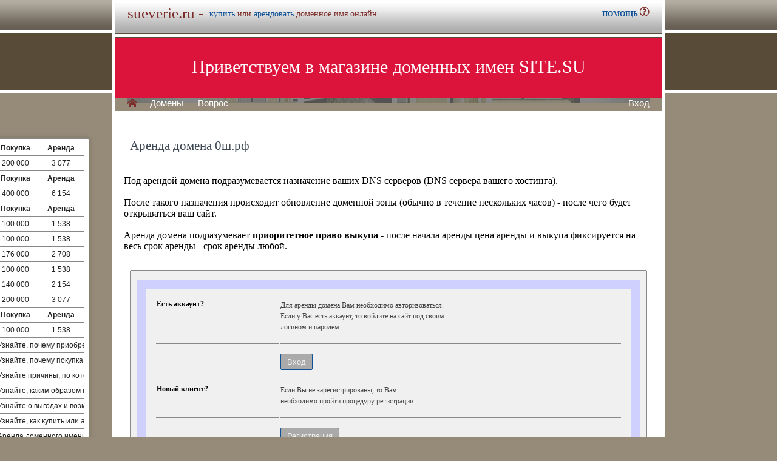

--- FILE ---
content_type: text/html; charset=utf-8
request_url: https://sueverie.ru/buy/rent.php?domain=0%D1%88.%D1%80%D1%84
body_size: 3938
content:
<!DOCTYPE html>
<html lang="ru" prefix="og: https://ogp.me/ns#">
<head>
<meta property="og:type" content="website">
<meta property="og:locale" content="ru_RU">
<meta property="og:site_name" content="hlebopechky.ru">
<meta property="og:url" content="https://hlebopechky.ru/buy/rent.php?domain=0%D1%88.%D1%80%D1%84">
<meta property="og:title" content="hlebopechky.ru. Домен продается или сдается в аренду - лучшие домены">
<meta property="og:description" content="hlebopechky.ru - доменное имя можно купить в магазине или взять в аренду. 40000 доменов ключевиков в зонах .ru .su .рф -- мгновенная покупка и выкуп доменов">
<meta property="og:image" content="https://hlebopechky.ru/parking-brown/cart.png">
<meta property="og:image:type" content="image/png">
<meta property="og:image:width" content="16">
<meta property="og:image:height" content="16">
<meta property="og:image:alt" content="hlebopechky.ru Домен продается или сдается в аренду - лучшие ключи в магазине доменов">
<meta http-equiv="Content-Type" content="text/html; charset=utf-8">
<meta name="description" content="  Магазин премиальных доменных имен. Покупка и аренда доменов ключевиков и сайтов в зонах .ru, .su, .рф -- 40 000 доменов в продаже мговенная аренда и выкуп.">
<meta name="keywords" content=",домен, домены, покупка, аренда, .ru, .su, .рф, domain, domains, ключ, ключевик, сайт, site, имя, name, web, веб, hosting, хостинг, адрес, address">
<meta name="viewport" content="width=device-width, initial-scale=1.0">
<title>sueverie.ru :: Магазин доменных имен - покупка домена -- мговенная аренда и выкуп доменов.</title>
<link href="/parking-brown/styles.css" type="text/css" rel="stylesheet">
<link href="/parking-brown/buy.css" type="text/css" rel="stylesheet"><link href="/parking-brown/template_styles.css" type="text/css" rel="stylesheet">
<script  src="/parking-brown/jquery.js"></script>
<script  src="/parking-brown/jquery.cookie.js"></script>
<script  src="/parking-brown/jquery.format.js"></script>
<script  src="/parking-brown/jquery.build.js"></script>
<script  src="/parking-brown/utils.js"></script>
<link href="/parking-brown/cart.png" rel="icon">
<link href="/parking-brown/short.css" type="text/css" rel="stylesheet">
<script  src="/parking-brown/short.js"></script>
<script  src="/parking-brown/slider.js"></script>
</head>
<body>
<table class="base">
	<tr>
	  <td class="header">  
		<h1>sueverie.ru -</h1><span>
			  <a href="/buy/buy.php?domain=sueverie.ru">купить</a> или
			  <a href="/buy/rent.php?domain=sueverie.ru">арендовать</a> доменное имя онлайн
		  </span>
		    <div id="headcontacts">
			<a href="/info/"><b>ПОМОЩЬ&nbsp;</b><img src="/parking-brown/help.png" height="16" width="16" alt="Помощь и контакты"></a>
	  </div>
	  </td>
	</tr>
	<tr>
	  <td class="picture">


<ul id="slides1">
    <li class="slide1 showing1">Приветствуем в магазине доменных имен SITE.SU</li>
    <li class="slide1">39 000 доменов ключевиков в зонах .ru .su .рф</li>
    <li class="slide1">Мгновенная покупка и аренда доменов</li>
    <li class="slide1">Аренда с гарантированным правом выкупа</li>
    <li class="slide1">Лучшие доменные имена ждут Вас)</li>
    <li class="slide1">Желаете торговаться? - нажмите "Задать вопрос по ..."</li>
    <li class="slide1">"Показать полный список доменов" - все домены</li>
    <li class="slide1">"Скачать полный список доменов" - выгрузка в Excel</li>
    <li class="slide1">"Расширенный поиск" - поиск по параметрам</li>
    <li class="slide1">Контакты и онлайн-чат в разделе "Помощь"</li>
    <li class="slide1">Для мгновенной покупки нажмите корзину Покупка</li>
    <li class="slide1">Для мгновенной аренды нажмите корзину Аренда</li>
    <li class="slide1">Для регистрации и авторизации нажмите Вход</li>
    <li class="slide1">В поиске ищите по одному или нескольким словам</li>
    <li class="slide1">Лучше использовать в поиске несколько слов или тематик</li>


</ul>

<script>
var slides1 = document.querySelectorAll('#slides1 .slide1');
var currentSlide = 0;
var slideInterval = setInterval(nextSlide,6000);
 
function nextSlide() {
    slides1[currentSlide].className = 'slide1';
    currentSlide = (currentSlide+1)%slides1.length;
    slides1[currentSlide].className = 'slide1 showing1';
}
</script>

    <div class="left">
    <a href="/index.php" class="selected">H</a>
<a href="/list.php">Домены</a>
<a href="/index.php">Вопрос</a> </div>
    <div class="right">
    <a href="https://site.su/profile/">Вход</a> </div>
	  </td>
	</tr>
	<tr>
		<td class="content">

		<div class="short-domains">

			<ul class="row header">
		<li class="domain">Домены совпадающие с sueverie</li>
		<li class="price center">Покупка</li>
		<li class="rent center">Аренда</li>
	</ul>		
				<ul class="row">
			<li class="domain">
								<a href="https://sueverie.ru/">sueverie.ru</a>
							</li>
			<li class="price center">
								200 000							</li>
			<li class="rent center">
								3 077							</li>
		</ul>
									<ul class="row header">
		<li class="domain">Домены с синонимами sueverie</li>
		<li class="price center">Покупка</li>
		<li class="rent center">Аренда</li>
	</ul>		
				<ul class="row alt">
			<li class="domain">
								<a href="https://суеверия.рф/">суеверия.рф</a>
							</li>
			<li class="price center">
								400 000							</li>
			<li class="rent center">
								6 154							</li>
		</ul>
									<ul class="row header">
		<li class="domain">Домены с транслитом sueverie</li>
		<li class="price center">Покупка</li>
		<li class="rent center">Аренда</li>
	</ul>		
				<ul class="row">
			<li class="domain">
								<a href="https://preety.ru/">preety.ru</a>
							</li>
			<li class="price center">
								100 000							</li>
			<li class="rent center">
								1 538							</li>
		</ul>
						<ul class="row alt">
			<li class="domain">
								<a href="https://primati.ru/">primati.ru</a>
							</li>
			<li class="price center">
								100 000							</li>
			<li class="rent center">
								1 538							</li>
		</ul>
						<ul class="row">
			<li class="domain">
								<a href="https://поверье.рф/">поверье.рф</a>
							</li>
			<li class="price center">
								176 000							</li>
			<li class="rent center">
								2 708							</li>
		</ul>
						<ul class="row alt">
			<li class="domain">
								<a href="https://предрассудки.рф/">предрассудки.рф</a>
							</li>
			<li class="price center">
								100 000							</li>
			<li class="rent center">
								1 538							</li>
		</ul>
						<ul class="row">
			<li class="domain">
								<a href="https://прилёты.рф/">прилёты.рф</a>
							</li>
			<li class="price center">
								140 000							</li>
			<li class="rent center">
								2 154							</li>
		</ul>
						<ul class="row alt">
			<li class="domain">
								<a href="https://примета.рф/">примета.рф</a>
							</li>
			<li class="price center">
								200 000							</li>
			<li class="rent center">
								3 077							</li>
		</ul>
									<ul class="row header">
		<li class="domain">Домены начинающиеся с suever</li>
		<li class="price center">Покупка</li>
		<li class="rent center">Аренда</li>
	</ul>		
				<ul class="row">
			<li class="domain">
								<a href="https://suevernost.ru/">suevernost.ru</a>
							</li>
			<li class="price center">
								100 000							</li>
			<li class="rent center">
								1 538							</li>
		</ul>
							

	
		
		<ul class="row"><li class="domain"><a href="/article2.php?id=263993">Почему купить или арендовать доменное имя sueverie.ru</a></li><li class="domain">Узнайте, почему приобретение или аренда доменного имени sueverie.ru может быть выгодным шагом для вашего бизнеса или персонального проекта.</li></ul>
		<ul class="row"><li class="domain"><a href="/article2.php?id=257463">Купить или арендовать доменное имя sueverie.ru: преимущества и выгоды</a></li><li class="domain">Узнайте, почему покупка или аренда доменного имени sueverie.ru может стать выгодным решением для вашего бизнеса и какие преимущества они предоставляют</li></ul>
		<ul class="row"><li class="domain"><a href="/article2.php?id=250927">Купить или арендовать доменное имя sueverie.ru: преимущества и выгоды</a></li><li class="domain">Узнайте причины, по которым стоит приобрести или арендовать доменное имя sueverie.ru для своего бизнеса или проекта и получите преимущества перед конкурентами.</li></ul>
		<ul class="row"><li class="domain"><a href="/article2.php?id=246843">Купить или арендовать доменное имя sueverie.ru: выгодные преимущества и возможности</a></li><li class="domain">Узнайте, каким образом приобретение или аренда доменного имени sueverie.ru могут принести вам значительные преимущества и улучшить эффективность вашего онлайн бизнеса.</li></ul>
		<ul class="row"><li class="domain"><a href="/article2.php?id=245894">Купить или арендовать доменное имя sueverie.ru: выгода и возможности</a></li><li class="domain">Узнайте о выгодах и возможностях покупки или аренды доменного имени sueverie.ru и сделайте правильный выбор для вашего бизнеса.</li></ul>
		<ul class="row"><li class="domain"><a href="/article2.php?id=244936">Купить или арендовать доменное имя sueverie.ru: выгода и возможности</a></li><li class="domain">Узнайте, как купить или арендовать доменное имя sueverie.ru и ознакомьтесь с преимуществами и возможностями, которые оно может предоставить вам.</li></ul>
		<ul class="row"><li class="domain"><a href="/article2.php?id=163683">Аренда доменного имени sueverie.ru: преимущества и выгоды для вашего онлайн-проекта</a></li><li class="domain">Аренда доменного имени sueverie.ru позволяет создать уникальный интернет-адрес для вашего бизнеса и улучшить вашу онлайн-присутствие.</li></ul>
		<ul class="row"><li class="domain"><a href="/article2.php?id=162578">Аренда домена sueverie.ru: выгодное предложение для вашего онлайн-проекта</a></li><li class="domain">Арендуйте домен sueverie.ru и получите выгоду для вашего онлайн-проекта: уверенность, надежность и профессионализм.</li></ul>
		<ul class="row"><li class="domain"><a href="/article2.php?id=161478">Арендуйте домен sueverie.ru и получите выгоду для вашего онлайн-проекта</a></li><li class="domain">Аренда домена sueverie.ru позволит вам воспользоваться его преимуществами и выгодами для развития вашего онлайн-проекта.</li></ul>
		<ul class="row"><li class="domain"><a href="/article2.php?id=160375">Аренда домена sueverie.ru: преимущества и выгоды для вашего онлайн-проекта</a></li><li class="domain">Аренда доменного имени sueverie.ru позволит вам получить ряд преимуществ и выгод для вашего онлайн-проекта, обеспечивая красивое и простое в запоминании имя для вашего сайта.</li></ul>
		<ul class="row"><li class="domain"><a href="/article2.php?id=159272">Аренда доменного имени sueverie.ru: преимущества и выгоды для вашего онлайн-проекта</a></li><li class="domain">Аренда доменного имени sueverie.ru: повышение эффективности вашего онлайн-проекта с помощью преимуществ и выгод аренды.</li></ul>
	</div>


<h1>Аренда домена 0ш.рф</h1>
<br><br>
Под арендой домена подразумевается назначение ваших DNS серверов (DNS сервера вашего хостинга).<br><br>
После такого назначения происходит обновление доменной зоны (обычно в течение нескольких часов) - после чего будет открываться ваш сайт.<br><br>
Аренда домена подразумевает <b>приоритетное право выкупа</b> - после начала аренды цена аренды и выкупа фиксируется на весь срок аренды - срок аренды любой.

	<div id="buy-form">
		<table style="border:15px solid transparent;outline:15px solid #D0D0FF;margin:15px;" id="help-form">
			<tr>
				<th>Есть аккаунт?</th>
				<td>
					<p>
						Для аренды домена Вам необходимо авторизоваться.<br>
						Если у Вас есть аккаунт, то войдите на сайт под своим<br>
						 логином и паролем.
					</p>
				</td>
			</tr>
			<tr class="hr">
				<td>&nbsp;</td>
				<td>
					<form method="get" action="https://site.su/profile/login.php">
						<input type="submit" class="button" value="Вход">
						<input type="hidden" name="ret" value="%2Fbuy%2Frent.php%3Fdomain%3D0%25D1%2588.%25D1%2580%25D1%2584">
					</form>
				</td>
			</tr>
			<tr>
				<th>Новый клиент?</th>
				<td>
					<p>
					Если Вы не зарегистрированы, то Вам<br>
					необходимо пройти процедуру регистрации.
					</p>
				</td>
			</tr>
			<tr class="hr">
				<td>&nbsp;</td>
				<td>
					<form method="get" action="https://site.su/profile/register.php?domain=0ш.рф">
						<input type="submit" class="button" value="Регистрация">
						<input type="hidden" name="ret" value="%2Fbuy%2Frent.php%3Fdomain%3D0%25D1%2588.%25D1%2580%25D1%2584">
					</form>
				</td>
			</tr>	
		</table>	
	</div>



  </td>
</tr>

<tr>
	<td class="footer">
		<div class="menu">
			<div class="left">
				<a href="/articles3.php?page=976&">Статьи</a>
			</div>
			<div class="left">
				<a href="/articles2.php">Обзоры</a>
			</div>

			<div class="right">
			</div>
	    </div>
		<div class="container">
			<div class="left">
				&copy;2026&nbsp;Магазин доменных имен Site.su
			</div>
			<!--noindex-->
			<div class="right">
				<a href="https://money.yandex.ru/" rel="nofollow" target="_blank"><img src="/parking-brown/moneylogos.jpg" width="399" height="51" alt="Способы оплаты"></a>
			</div>
			<!--/noindex-->
		</div>
	</td>
</tr>

<tr>
	<td class="links">
		<div class="m">
		</div>
	</td>
</tr>

<tr>
  <td class="glass">
	&nbsp;
  </td>
</tr>

</table>


</body>
</html>
